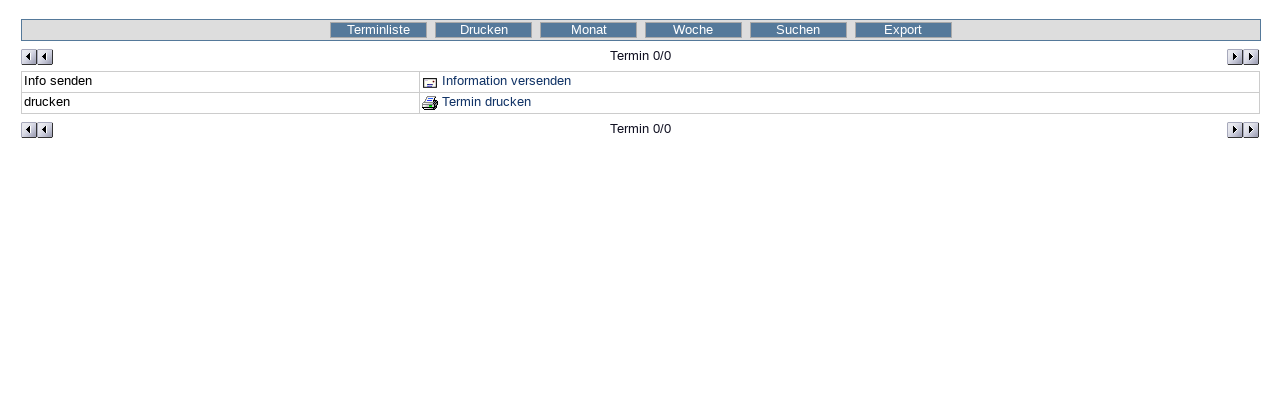

--- FILE ---
content_type: text/html; charset=utf-8
request_url: https://www.oesbv.at/my/kalender2018/kalender.php?kal_Aktion=detail&kal_Nummer=88&kal_12F1=A
body_size: 953
content:
<!DOCTYPE html>
<html>
<head>
<meta name="viewport" content="width=device-width, initial-scale=1.0">
<meta http-equiv="expires" content="0">
<title>Skibob Termine</title>
<link rel="stylesheet" type="text/css" href="kalStyles.css">
</head>

<body class="kalSeite">
<div style="text-align:center">
<h3></h3>
<!-- ++++++++++++++ Beginn Scriptausgabe ++++++++++++++ -->

<div class="kalBox">

<ul class="kalMnuO">
<li><a href="/my/kalender2018/kalender.php?kal_12F1=A">Terminliste</a></li>
<li><a href="https://oesbv.at/my/kalender2018/kalender.php?kal_Aktion=drucken&amp;kal_Nummer=88&amp;kal_Popup=1" target="prnwin" onclick="PrnWin(this.href);return false;">Drucken</a></li>
<li><a href="/my/kalender2018/kalender.php?kal_Aktion=monat&amp;kal_12F1=A">Monat</a></li>
<li><a href="/my/kalender2018/kalender.php?kal_Aktion=woche&amp;kal_12F1=A">Woche</a></li>
<li><a href="/my/kalender2018/kalender.php?kal_Aktion=suche&amp;kal_12F1=A">Suchen</a></li>
<li><a href="https://oesbv.at/my/kalender2018/kalender.php?kal_Aktion=export&amp;kal_Nummer=88&amp;kal_Popup=1" target="expwin" onclick="ExpWin(this.href);return false;">Export</a></li>
</ul>

<script>function PrnWin(sURL){prnWin=window.open(sURL,"prnwin","width=700,height=800,left=9,top=9,menubar=yes,statusbar=no,toolbar=no,scrollbars=yes,resizable=yes");prnWin.focus();}</script>

<script>function KalWin(sURL){kalWin=window.open(sURL,"kalwin","width=700,height=800,left=5,top=5,menubar=yes,statusbar=no,toolbar=no,scrollbars=yes,resizable=yes");kalWin.focus();}</script>
<script>function ExpWin(sURL){expWin=window.open(sURL,"expwin","width=550,height=500,left=10,top=5,menubar=no,statusbar=no,toolbar=no,scrollbars=yes,resizable=yes");expWin.focus();}</script>

<div class="kalNavD">
 <div class="kalNavR"><a class="kalDetR" href="/my/kalender2018/kalender.php?kal_Aktion=detail&amp;kal_Nummer=88&amp;kal_12F1=A" title="rückwärts blättern"></a></div>
 <div class="kalNavV"><a class="kalDetV" href="/my/kalender2018/kalender.php?kal_Aktion=detail&amp;kal_Nummer=88&amp;kal_12F1=A" title="vorwärts blättern"></a></div>
Termin 0/0
</div>
<p class="kalMeld"></p>

<div class="kalTabl">
 <div class="kalTbZl1">
  <div class="kalTbSp1">Info senden</div>
  <div class="kalTbSp2"><a class="kalDetl" href="https://oesbv.at/my/kalender2018/kalender.php?kal_Aktion=info&amp;kal_Popup=1&amp;kal_Nummer=88&amp;kal_12F1=A" target="kalwin" onclick="KalWin(this.href);return false;"><img class="kalIcon" src="https://oesbv.at/my/kalender2018/grafik/iconInfo.gif" title="Info senden" alt="Info senden"> Information versenden</a></div>
 </div>
 <div class="kalTbZl2">
  <div class="kalTbSp1">drucken</div>
  <div class="kalTbSp1"><a class="kalDetl" href="https://oesbv.at/my/kalender2018/kalender.php?kal_Aktion=drucken&amp;kal_Nummer=88&amp;kal_Popup=1" target="prnwin" onclick="PrnWin(this.href);return false;"><img class="kalIcon" src="https://oesbv.at/my/kalender2018/grafik/iconDrucken.gif" title="drucken" alt="drucken"> Termin drucken</a></div>
 </div>
</div>

<div class="kalNavD">
 <div class="kalNavR"><a class="kalDetR" href="/my/kalender2018/kalender.php?kal_Aktion=detail&amp;kal_Nummer=88&amp;kal_12F1=A" title="rückwärts blättern"></a></div>
 <div class="kalNavV"><a class="kalDetV" href="/my/kalender2018/kalender.php?kal_Aktion=detail&amp;kal_Nummer=88&amp;kal_12F1=A" title="vorwärts blättern"></a></div>
Termin 0/0
</div>

</div>

<!-- +++++++++++++++ Ende Scriptausgabe +++++++++++++++ -->
</div>
</body>
</html>
